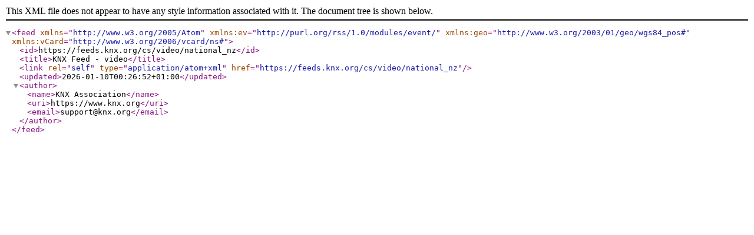

--- FILE ---
content_type: application/xml; charset=UTF-8
request_url: https://feeds.knx.org/cs/video/national_nz
body_size: 244
content:
<?xml version="1.0" encoding="UTF-8" standalone="yes"?>
<feed xmlns="http://www.w3.org/2005/Atom"
		xmlns:ev="http://purl.org/rss/1.0/modules/event/"
		xmlns:geo="http://www.w3.org/2003/01/geo/wgs84_pos#"
		xmlns:vCard="http://www.w3.org/2006/vcard/ns#">
	<id>https://feeds.knx.org/cs/video/national_nz</id>
	<title>KNX Feed - video</title>
	<link rel="self" type="application/atom+xml" href="https://feeds.knx.org/cs/video/national_nz"/>
	<updated>2026-01-10T00:26:52+01:00</updated>	<author>
		<name>KNX Association</name>
		<uri>https://www.knx.org</uri>
		<email>support@knx.org</email>
	</author>

	</feed>
